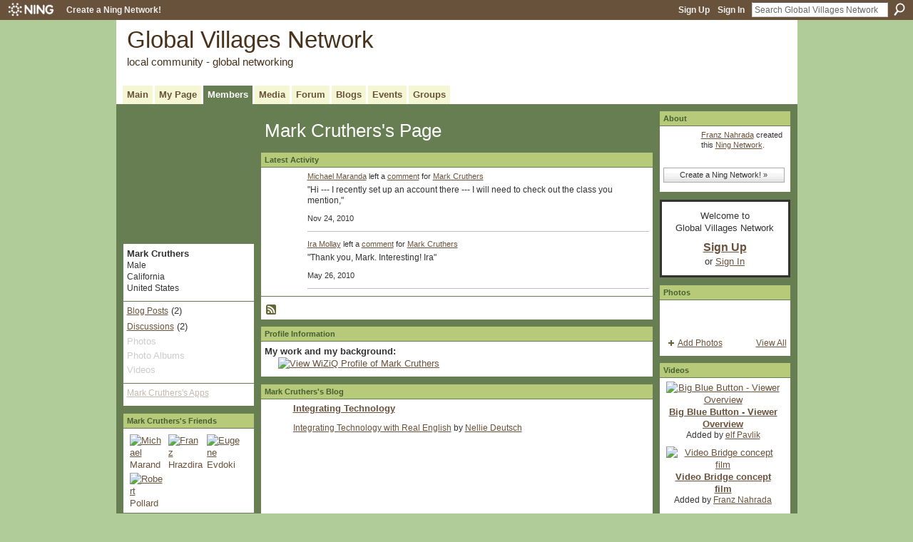

--- FILE ---
content_type: text/html; charset=UTF-8
request_url: http://globalvillages.ning.com/profile/MarkCruthers
body_size: 48036
content:
<!DOCTYPE html>
<html lang="en" xmlns:og="http://ogp.me/ns#">
    <head data-layout-view="default">
<script>
    window.dataLayer = window.dataLayer || [];
        </script>
<!-- Google Tag Manager -->
<script>(function(w,d,s,l,i){w[l]=w[l]||[];w[l].push({'gtm.start':
new Date().getTime(),event:'gtm.js'});var f=d.getElementsByTagName(s)[0],
j=d.createElement(s),dl=l!='dataLayer'?'&l='+l:'';j.async=true;j.src=
'https://www.googletagmanager.com/gtm.js?id='+i+dl;f.parentNode.insertBefore(j,f);
})(window,document,'script','dataLayer','GTM-T5W4WQ');</script>
<!-- End Google Tag Manager -->
        <script>(function(){var d={date:8,app:"s",host:"s",ip:4,ua:"s",user:"s",url:"s",html:4,css:4,render:4,js:4,nlr:4,nlr_eval:4,img:4,embed:4,obj:4,mcc:4,mcr:4,mct:4,nac:4,pac:4,l_t:"s"},h=document,e="getElementsByTagName",i=window,c=function(){return(new Date).getTime()},f=c(),g={},b={},a={},j=i.bzplcm={listen:{},start:function(k){b[k]=c();return j},stop:function(k){g[k]=c()-b[k];return j},ts:function(k){g[k]=c()-f;return j},abs_ts:function(k){g[k]=c();return j},add:function(l){for(var k in l){if("function"!=typeof l[k]){a[k]=l[k]}}},send:function(){if(!g.he){j.ts("he")}a.date=["xdate"];a.host=["xhost"];a.ip=["xip"];a.ua=["xua"];a.url=["xpath"];a.html=g.he-g.hb;a.css=g.ca-g.cb;a.render=g.jb-g.hb;a.js=g.ja-g.jb;a.nlr=g.nr-g.ns;a.nlr_eval=g.ni+g.ne;a.img=h[e]("img").length;a.embed=h[e]("embed").length;a.obj=h[e]("object").length;if(i.xg&&i.xg.xnTrackEvent){i.xg.xnTrackEvent(d,"BazelCSPerfLite",a)}}}})();</script><script>if(window.bzplcm)window.bzplcm.ts('hb')</script>    <meta http-equiv="Content-Type" content="text/html; charset=utf-8" />
    <title>Mark Cruthers&#039;s Page - Global Villages Network</title>
    <link rel="icon" href="http://globalvillages.ning.com/favicon.ico" type="image/x-icon" />
    <link rel="SHORTCUT ICON" href="http://globalvillages.ning.com/favicon.ico" type="image/x-icon" />
    <meta name="description" content="Mark Cruthers's Page on Global Villages Network" />
    <meta name="keywords" content="" />
<meta name="title" content="Mark Cruthers&#039;s Page" />
<meta property="og:type" content="website" />
<meta property="og:url" content="http://globalvillages.ning.com/profiles/profile/show?id=MarkCruthers" />
<meta property="og:title" content="Mark Cruthers&#039;s Page" />
<meta property="og:image" content="http://storage.ning.com/topology/rest/1.0/file/get/2192367216?profile=RESIZE_710x&amp;width=183&amp;height=183&amp;crop=1%3A1">
<meta name="twitter:card" content="summary" />
<meta name="twitter:title" content="Mark Cruthers&#039;s Page" />
<meta name="twitter:description" content="Mark Cruthers's Page on Global Villages Network" />
<meta name="twitter:image" content="http://storage.ning.com/topology/rest/1.0/file/get/2192367216?profile=RESIZE_710x&amp;width=183&amp;height=183&amp;crop=1%3A1" />
<link rel="image_src" href="http://storage.ning.com/topology/rest/1.0/file/get/2192367216?profile=RESIZE_710x&amp;width=183&amp;height=183&amp;crop=1%3A1" />
<script type="text/javascript">
    djConfig = { baseScriptUri: 'http://globalvillages.ning.com/xn/static-6.11.8.1/js/dojo-0.3.1-ning/', isDebug: false }
ning = {"CurrentApp":{"premium":true,"iconUrl":"https:\/\/storage.ning.com\/topology\/rest\/1.0\/file\/get\/2746189740?profile=UPSCALE_150x150","url":"httpglobalvillages.ning.com","domains":[],"online":true,"privateSource":false,"id":"globalvillages","appId":2029071,"description":"Research about the highest potentials of local communities in the age of digital technology and virtual cooperation.","name":"Global Villages Network","owner":"1xhq7csgy66w7","createdDate":"2008-03-13T08:38:12.000Z","runOwnAds":false},"CurrentProfile":null,"maxFileUploadSize":3};
        (function(){
            if (!window.ning) { return; }

            var age, gender, rand, obfuscated, combined;

            obfuscated = document.cookie.match(/xgdi=([^;]+)/);
            if (obfuscated) {
                var offset = 100000;
                obfuscated = parseInt(obfuscated[1]);
                rand = obfuscated / offset;
                combined = (obfuscated % offset) ^ rand;
                age = combined % 1000;
                gender = (combined / 1000) & 3;
                gender = (gender == 1 ? 'm' : gender == 2 ? 'f' : 0);
                ning.viewer = {"age":age,"gender":gender};
            }
        })();

        if (window.location.hash.indexOf('#!/') == 0) {
        window.location.replace(window.location.hash.substr(2));
    }
    window.xg = window.xg || {};
xg.captcha = {
    'shouldShow': false,
    'siteKey': '6Ldf3AoUAAAAALPgNx2gcXc8a_5XEcnNseR6WmsT'
};
xg.addOnRequire = function(f) { xg.addOnRequire.functions.push(f); };
xg.addOnRequire.functions = [];
xg.addOnFacebookLoad = function (f) { xg.addOnFacebookLoad.functions.push(f); };
xg.addOnFacebookLoad.functions = [];
xg._loader = {
    p: 0,
    loading: function(set) {  this.p++; },
    onLoad: function(set) {
                this.p--;
        if (this.p == 0 && typeof(xg._loader.onDone) == 'function') {
            xg._loader.onDone();
        }
    }
};
xg._loader.loading('xnloader');
if (window.bzplcm) {
    window.bzplcm._profileCount = 0;
    window.bzplcm._profileSend = function() { if (window.bzplcm._profileCount++ == 1) window.bzplcm.send(); };
}
xg._loader.onDone = function() {
            if(window.bzplcm)window.bzplcm.start('ni');
        xg.shared.util.parseWidgets();    var addOnRequireFunctions = xg.addOnRequire.functions;
    xg.addOnRequire = function(f) { f(); };
    try {
        if (addOnRequireFunctions) { dojo.lang.forEach(addOnRequireFunctions, function(onRequire) { onRequire.apply(); }); }
    } catch (e) {
        if(window.bzplcm)window.bzplcm.ts('nx').send();
        throw e;
    }
    if(window.bzplcm) { window.bzplcm.stop('ni'); window.bzplcm._profileSend(); }
};
window.xn = { track: { event: function() {}, pageView: function() {}, registerCompletedFlow: function() {}, registerError: function() {}, timer: function() { return { lapTime: function() {} }; } } };</script>
<link rel="alternate" type="application/atom+xml" title="Mark Cruthers&#039;s Friends - Global Villages Network" href="http://globalvillages.ning.com/profiles/friend/feed?user=rousseau1789&amp;xn_auth=no" /><link rel="alternate" type="application/atom+xml" title="Forum - Global Villages Network" href="http://globalvillages.ning.com/forum/topic/listForContributor?user=rousseau1789&amp;feed=yes&amp;xn_auth=no" /><link rel="alternate" type="application/rss+xml" title="Latest Activity - Global Villages Network" href="http://globalvillages.ning.com/activity/log/list?fmt=rss&amp;screenName=rousseau1789" /><link rel="alternate" type="application/atom+xml" title="Mark Cruthers&#039;s Blog - Global Villages Network" href="http://globalvillages.ning.com/profiles/blog/feed?user=rousseau1789&amp;xn_auth=no" />
<style type="text/css" media="screen,projection">
#xg_navigation ul div.xg_subtab ul li a {
    color:#7A7A7A;
    background:#0D100B;
}
#xg_navigation ul div.xg_subtab ul li a:hover {
    color:#ADADAD;
    background:#333F29;
}
</style>
<script>if(window.bzplcm)window.bzplcm.ts('cb')</script>
<style type="text/css" media="screen,projection">
@import url("http://static.ning.com/socialnetworkmain/widgets/index/css/common.min.css?xn_version=1229287718");
@import url("http://static.ning.com/socialnetworkmain/widgets/profiles/css/component.min.css?xn_version=467783652");

</style>

<style type="text/css" media="screen,projection">
@import url("/generated-69468fd199bbd6-27117411-css?xn_version=202512201152");

</style>

<style type="text/css" media="screen,projection">
@import url("/generated-694692ba966066-66305036-css?xn_version=202512201152");

</style>

<!--[if IE 6]>
    <link rel="stylesheet" type="text/css" href="http://static.ning.com/socialnetworkmain/widgets/index/css/common-ie6.min.css?xn_version=463104712" />
<![endif]-->
<!--[if IE 7]>
<link rel="stylesheet" type="text/css" href="http://static.ning.com/socialnetworkmain/widgets/index/css/common-ie7.css?xn_version=2712659298" />
<![endif]-->
<script>if(window.bzplcm)window.bzplcm.ts('ca')</script><link rel="EditURI" type="application/rsd+xml" title="RSD" href="http://globalvillages.ning.com/profiles/blog/rsd" />
<script type="text/javascript">(function(a,b){if(/(android|bb\d+|meego).+mobile|avantgo|bada\/|blackberry|blazer|compal|elaine|fennec|hiptop|iemobile|ip(hone|od)|iris|kindle|lge |maemo|midp|mmp|netfront|opera m(ob|in)i|palm( os)?|phone|p(ixi|re)\/|plucker|pocket|psp|series(4|6)0|symbian|treo|up\.(browser|link)|vodafone|wap|windows (ce|phone)|xda|xiino/i.test(a)||/1207|6310|6590|3gso|4thp|50[1-6]i|770s|802s|a wa|abac|ac(er|oo|s\-)|ai(ko|rn)|al(av|ca|co)|amoi|an(ex|ny|yw)|aptu|ar(ch|go)|as(te|us)|attw|au(di|\-m|r |s )|avan|be(ck|ll|nq)|bi(lb|rd)|bl(ac|az)|br(e|v)w|bumb|bw\-(n|u)|c55\/|capi|ccwa|cdm\-|cell|chtm|cldc|cmd\-|co(mp|nd)|craw|da(it|ll|ng)|dbte|dc\-s|devi|dica|dmob|do(c|p)o|ds(12|\-d)|el(49|ai)|em(l2|ul)|er(ic|k0)|esl8|ez([4-7]0|os|wa|ze)|fetc|fly(\-|_)|g1 u|g560|gene|gf\-5|g\-mo|go(\.w|od)|gr(ad|un)|haie|hcit|hd\-(m|p|t)|hei\-|hi(pt|ta)|hp( i|ip)|hs\-c|ht(c(\-| |_|a|g|p|s|t)|tp)|hu(aw|tc)|i\-(20|go|ma)|i230|iac( |\-|\/)|ibro|idea|ig01|ikom|im1k|inno|ipaq|iris|ja(t|v)a|jbro|jemu|jigs|kddi|keji|kgt( |\/)|klon|kpt |kwc\-|kyo(c|k)|le(no|xi)|lg( g|\/(k|l|u)|50|54|\-[a-w])|libw|lynx|m1\-w|m3ga|m50\/|ma(te|ui|xo)|mc(01|21|ca)|m\-cr|me(rc|ri)|mi(o8|oa|ts)|mmef|mo(01|02|bi|de|do|t(\-| |o|v)|zz)|mt(50|p1|v )|mwbp|mywa|n10[0-2]|n20[2-3]|n30(0|2)|n50(0|2|5)|n7(0(0|1)|10)|ne((c|m)\-|on|tf|wf|wg|wt)|nok(6|i)|nzph|o2im|op(ti|wv)|oran|owg1|p800|pan(a|d|t)|pdxg|pg(13|\-([1-8]|c))|phil|pire|pl(ay|uc)|pn\-2|po(ck|rt|se)|prox|psio|pt\-g|qa\-a|qc(07|12|21|32|60|\-[2-7]|i\-)|qtek|r380|r600|raks|rim9|ro(ve|zo)|s55\/|sa(ge|ma|mm|ms|ny|va)|sc(01|h\-|oo|p\-)|sdk\/|se(c(\-|0|1)|47|mc|nd|ri)|sgh\-|shar|sie(\-|m)|sk\-0|sl(45|id)|sm(al|ar|b3|it|t5)|so(ft|ny)|sp(01|h\-|v\-|v )|sy(01|mb)|t2(18|50)|t6(00|10|18)|ta(gt|lk)|tcl\-|tdg\-|tel(i|m)|tim\-|t\-mo|to(pl|sh)|ts(70|m\-|m3|m5)|tx\-9|up(\.b|g1|si)|utst|v400|v750|veri|vi(rg|te)|vk(40|5[0-3]|\-v)|vm40|voda|vulc|vx(52|53|60|61|70|80|81|83|85|98)|w3c(\-| )|webc|whit|wi(g |nc|nw)|wmlb|wonu|x700|yas\-|your|zeto|zte\-/i.test(a.substr(0,4)))window.location.replace(b)})(navigator.userAgent||navigator.vendor||window.opera,'http://globalvillages.ning.com/m/profile?screenName=rousseau1789');</script>
    </head>
    <body>
<!-- Google Tag Manager (noscript) -->
<noscript><iframe src="https://www.googletagmanager.com/ns.html?id=GTM-T5W4WQ"
height="0" width="0" style="display:none;visibility:hidden"></iframe></noscript>
<!-- End Google Tag Manager (noscript) -->
                <div id="xn_bar">
            <div id="xn_bar_menu">
                <div id="xn_bar_menu_branding" >
                                            <p id="xn_brand" style="display: block !important;"><a href="https://www.ning.com"><span>Ning</span></a></p>
                                            <p id="xn_gyo_link">
                                                    <a href="https://www.ning.com/pricing/">Create a Ning Network!</a>
                                                </p>
                                     </div>

                <div id="xn_bar_menu_more">
                    <form id="xn_bar_menu_search" method="GET" action="http://globalvillages.ning.com/main/search/search">
                        <fieldset>
                            <input type="text" name="q" id="xn_bar_menu_search_query" value="Search Global Villages Network" _hint="Search Global Villages Network" accesskey="4" class="text xj_search_hint" />
                            <a id="xn_bar_menu_search_submit" href="#" onclick="document.getElementById('xn_bar_menu_search').submit();return false">Search</a>
                        </fieldset>
                    </form>
                </div>

                            <ul id="xn_bar_menu_tabs">
                                            <li><a href="http://globalvillages.ning.com/main/authorization/signUp?target=http%3A%2F%2Fglobalvillages.ning.com%2Fprofiles%2Fprofile%2Fshow%3Fid%3DMarkCruthers%26">Sign Up</a></li>
                                                <li><a href="http://globalvillages.ning.com/main/authorization/signIn?target=http%3A%2F%2Fglobalvillages.ning.com%2Fprofiles%2Fprofile%2Fshow%3Fid%3DMarkCruthers%26">Sign In</a></li>
                                    </ul>
                        </div>
        </div>
        <a style="display:none" class="button" href="#" dojoType="frameBusting" _isAdminOrNC="" _appUrl="http://globalvillages.ning.com/profiles/profile/show?id=MarkCruthers"></a>
<div id="xj_msg" style="display:none;"></div>



        
        <div id="xg" class="xg_theme xg_widget_profiles xg_widget_profiles_profile xg_widget_profiles_profile_show" data-layout-pack="classic">
            <div id="xg_head">
                <div id="xg_masthead">
                    <p id="xg_sitename"><a id="application_name_header_link" href="/">Global Villages Network</a></p>
                    <p id="xg_sitedesc" class="xj_site_desc">local community - global networking</p>
                </div>
                <div id="xg_navigation">
                    <ul>
    <li id="xg_tab_main" class="xg_subtab"><a href="/"><span>Main</span></a></li><li id="xg_tab_profile" class="xg_subtab"><a href="/profiles"><span>My Page</span></a></li><li id="xg_tab_members" class="xg_subtab this"><a href="/profiles/members/"><span>Members</span></a></li><li dojoType="SubTabHover" id="xg_tab_xn3" class="xg_subtab"><a href="http://"><span>Media</span></a><div class="xg_subtab" style="display:none;position:absolute;"><ul class="xg_subtab" style="display:block;" ><li style="list-style:none !important;display:block;text-align:left;"><a href="/photo" style="float:none;"><span>Photos</span></a></li><li style="list-style:none !important;display:block;text-align:left;"><a href="/video" style="float:none;"><span>Videos</span></a></li></ul></div></li><li id="xg_tab_forum" class="xg_subtab"><a href="/forum"><span>Forum</span></a></li><li id="xg_tab_blogs" class="xg_subtab"><a href="/profiles/blog/list"><span>Blogs</span></a></li><li id="xg_tab_events" class="xg_subtab"><a href="/events"><span>Events</span></a></li><li id="xg_tab_groups" class="xg_subtab"><a href="/groups"><span>Groups</span></a></li></ul>

                </div>
            </div>
            
            <div id="xg_body">
                
                <div class="xg_column xg_span-16 xj_classic_canvas">
                    <div  class='xg_colgroup first-child last-child'>
<div _maxEmbedWidth="730" _columnCount="3"  class='xg_3col first-child'>
<div  class='xg_colgroup last-child'>
<div _maxEmbedWidth="171" _columnCount="1"  id="xg_layout_column_1" class='xg_1col first-child'>
<div class="xg_module xg_module_with_dialog module_user_summary">
    <div class="module_user_thumbnail">
        <div>
            <span class="table_img dy-avatar dy-avatar-full-width "><img id="xj_photo_img_tag" _origImgUrl="http://storage.ning.com/topology/rest/1.0/file/get/2192367216?profile=original" class="photo " src="http://storage.ning.com/topology/rest/1.0/file/get/2192367216?profile=RESIZE_710x&amp;width=184&amp;height=184&amp;crop=1%3A1" alt="" /></span>        </div>
    </div><!-- module_user_thumbnail -->
    <div class="xg_module_body profile vcard">
        <dl class="last-child">
            <dt class="fn">
                <span class="fn">Mark Cruthers</span>
                <span><ul class="member_detail"><li>Male</li><li>California</li><li>United States</li></ul></span>            </dt>
            	            <dd class="profile-social-buttons"></dd>        </dl>
    </div>
    <div class="xg_module_body">
        <ul class="nobullets last-child">
            <li><a href="http://globalvillages.ning.com/profiles/blog/list?user=rousseau1789">Blog Posts</a> (2)</li><li><a href="http://globalvillages.ning.com/forum/topic/listForContributor?user=rousseau1789">Discussions</a> (2)</li><li class="disabled">Photos</li><li class="disabled">Photo Albums</li><li class="disabled">Videos</li>        </ul>
    </div>

            <div class="xg_module_body">
            <ul class="nobullets last-child">
                <li  class="disabled"><a href="http://globalvillages.ning.com/profiles/profile/apps?screenName=rousseau1789">Mark Cruthers's Apps</a></li>            </ul>
        </div>
    </div>
<div class="no_cross_container xg_module module_members">
    <div class="xg_module_head">
        <h2>Mark Cruthers's Friends</h2>
    </div>

    <div class="xg_module_body body_small">
    <ul class="clist">            <li><a href="/profile/MichaelMaranda" title="Michael Maranda"><img class="newrow photo" src="http://storage.ning.com/topology/rest/1.0/file/get/2192350808?profile=RESIZE_48X48&width=48&height=48&crop=1%3A1" alt="Michael Maranda" height="48" width="48" style="width:48px; height:48px"></a></li>
                <li><a href="/profile/FranzHrazdira" title="Franz Hrazdira"><img class="photo" src="http://storage.ning.com/topology/rest/1.0/file/get/2192350336?profile=RESIZE_48X48&width=48&height=48&crop=1%3A1" alt="Franz Hrazdira" height="48" width="48" style="width:48px; height:48px"></a></li>
                <li><a href="/profile/EugeneEvdokimenko" title="Eugene Evdokimenko"><img class="photo" src="http://storage.ning.com/topology/rest/1.0/file/get/2192350732?profile=RESIZE_48X48&width=48&height=48&crop=1%3A1" alt="Eugene Evdokimenko" height="48" width="48" style="width:48px; height:48px"></a></li>
                <li><a href="/profile/RobertPollard" title="Robert Pollard"><img class="newrow photo" src="http://storage.ning.com/topology/rest/1.0/file/get/2192352412?profile=RESIZE_48X48&width=48&height=48&crop=1%3A1" alt="Robert Pollard" height="48" width="48" style="width:48px; height:48px"></a></li>
    </ul>
    </div>
            <div class="xg_module_foot">
            <ul>
                <li class="right"><a href="/friends/MarkCruthers">View All</a></li>            </ul>
        </div>
    </div>
    <div class="xg_module module_forum indented_content" data-module_name="forum">
            <div class="xg_module_head">
            <h2>Mark Cruthers&#039;s Discussions</h2>
        </div>
        <div class="xg_module_body">
                <div class="vcard">
                <div class="topic ">
            <h3>
                <a href="http://globalvillages.ning.com/forum/topics/join-me-for-wiziq-s-first-wednesday-webinar" _snid="2029071:Topic:16007">Join me for WizIQ&rsquo;s first Wednesday Webinar!</a>
                            </h3>
                        <p class="dy-small xg_lightfont  ">
                    Started Mar 21, 2012            </p>
                    </div>
    </div>
    <div class="vcard">
                <div class="topic ">
            <h3>
                <a href="http://globalvillages.ning.com/forum/topics/new-virtual-classroom-launch" _snid="2029071:Topic:3845">New Virtual Classroom launch on WiZiQ - Important notes</a>
                            </h3>
                        <p class="dy-small xg_lightfont  ">
                    Started Jul 24, 2010            </p>
                    </div>
    </div>
        </div>
            <div class="xg_module_foot">
            <ul>
                                <li class="right"><a href="http://globalvillages.ning.com/forum/topic/listForContributor?user=rousseau1789">View All</a></li>
            </ul>
        </div>    </div>
<div class="xg_module module_gift" data-module_name="gift" id="xj_module_gift">
    <div class="xg_module_head">
        <h2>Gifts Received</h2>
    </div>

    <div class="xg_module_body">
                    <div class="ib">
                <img src="http://storage.ning.com/topology/rest/1.0/file/get/2257656785?profile=original" alt="Gift" height="64" width="64"/>
            </div>
            <div class="tb">
                <p class="msg">Mark Cruthers has not received any gifts yet</p>
                <p><strong><a href="http://globalvillages.ning.com/gifts/item/list?to=rousseau1789&amp;xg_source=pemb">Give a Gift</a></strong></p>
            </div>
            </div>
    </div>
&nbsp;</div>
<div _maxEmbedWidth="540" _columnCount="2"  id="xg_layout_column_2" class='xg_2col last-child'>
    <div class="xg_headline">
<div class="tb"><h1>Mark Cruthers&#039;s Page</h1>
    </div>
</div>
<div id="xg_profile_activity"
    class="xg_module xg_module_activity indented_content profile column_2"
    dojotype="ActivityModule"
    data-module_name="activity"
    _isProfile="1"
    _isAdmin=""
    _activityOptionsAvailable="1"
    _columnCount="2"
    _maxEmbedWidth="540"
    _embedLocatorId="15/profiles/rousseau1789"
    _refreshUrl="http://globalvillages.ning.com/activity/embed/refresh?id=15%2Fprofiles%2Frousseau1789&amp;xn_out=json"
    _activitynum="8"
    data-owner-name="rousseau1789"
    data-excerpt-length="500"
    data-get-items-url="http://globalvillages.ning.com/activity/index/getActivityItems?xn_out=json"

 >

    <div class="xg_module_head">
        <h2>Latest Activity</h2>
    </div>
    <div class="xg_module_body ">
            <div class="xg_new_activity_items_container dy-displaynone">
            <button class="xj-new-feed-items xg_show_activity_items">
                <span class="xg_more_activity_arrow"></span>
                <span class="xj-new-item-text"></span>
            </button>
        </div>
        <div class="module module-feed">
            <div id="feed-0a55aeef05dfd721739bc83901bd25a7" class="feed-story  xg_separator xj_activity_item" ><a href="/profile/MichaelMaranda?xg_source=activity"><span class="table_img dy-avatar dy-avatar-48 feed-avatar"><img  class="photo " src="http://storage.ning.com/topology/rest/1.0/file/get/2192350808?profile=RESIZE_48X48&amp;width=48&amp;height=48&amp;crop=1%3A1" alt="" /></span></a><span class="feed-story-header dy-clearfix"><a href="http://globalvillages.ning.com/profile/MichaelMaranda?xg_source=activity">Michael Maranda</a> left a <a href="http://globalvillages.ning.com/xn/detail/2029071:Comment:3955?xg_source=activity">comment</a> for <a href="http://globalvillages.ning.com/profile/MarkCruthers?xg_source=activity">Mark Cruthers</a></span><div class="feed-story-body dy-clearfix"><div class="rich"><div class="rich-detail"><div class="content-comment">"Hi --- I recently set up an account there --- I will need to check out the class you mention,"</div></div></div></div><div class="feed-event-info "><span class="event-info-timestamp xg_lightfont" data-time="Wed, 24 Nov 2010 16:37:38 +0000">Nov 24, 2010</span></div></div><div id="feed-32ac88c983e913cf641edb11daf1faf4" class="feed-story  xg_separator xj_activity_item" ><a href="/profile/IraMollay?xg_source=activity"><span class="table_img dy-avatar dy-avatar-48 feed-avatar"><img  class="photo " src="http://storage.ning.com/topology/rest/1.0/file/get/2192351202?profile=RESIZE_48X48&amp;width=48&amp;height=48&amp;crop=1%3A1" alt="" /></span></a><span class="feed-story-header dy-clearfix"><a href="http://globalvillages.ning.com/profile/IraMollay?xg_source=activity">Ira Mollay</a> left a <a href="http://globalvillages.ning.com/xn/detail/2029071:Comment:3741?xg_source=activity">comment</a> for <a href="http://globalvillages.ning.com/profile/MarkCruthers?xg_source=activity">Mark Cruthers</a></span><div class="feed-story-body dy-clearfix"><div class="rich"><div class="rich-detail"><div class="content-comment">"Thank you, Mark. Interesting!
Ira"</div></div></div></div><div class="feed-event-info "><span class="event-info-timestamp xg_lightfont" data-time="Wed, 26 May 2010 19:32:45 +0000">May 26, 2010</span></div></div>        </div>
    </div>

    <div class="xg_module_foot">
                <ul class="feed_foot_icons">
                    <li class="left"><a class="xg_icon xg_icon-rss" href="http://globalvillages.ning.com/activity/log/list?fmt=rss&amp;screenName=rousseau1789">RSS</a></li>
         </ul>
        </div></div>
<div class="xg_module module_about_user">
    <div class="xg_module_head">
		<h2>Profile Information</h2>
                    </div>
            <div class="xg_module_body">
                    <dl >
                <dt>My work and my background:</dt>
                <dd><a rel=nofollow href="http://www.wiziq.com/tutor-profile/1607-mark-cruthers-ap-u-s-history-teacher"><img src="http://www.wiziq.com/images/promote-btn03.gif" width="205" height="38" border="0" alt="View WiZiQ Profile of Mark Cruthers"/></a></dd>
            </dl>
                            </div>
    </div>
<div class="xg_module module_blog indented_content" data-module_name="blog">
    <div class="xg_module_head">
        <h2>Mark Cruthers&#039;s Blog</h2>
    </div>
    <div class="xg_module_body body_detail">
            <div class="blogpost vcard" data-contentId="2029071:BlogPost:1201">
                <div class="ib">
                    <span class="xg_avatar"><a class="fn url" href="http://globalvillages.ning.com/profile/MarkCruthers"  title="Mark Cruthers"><span class="table_img dy-avatar dy-avatar-32 "><img  class="photo photo" src="http://storage.ning.com/topology/rest/1.0/file/get/2192367216?profile=RESIZE_48X48&amp;width=32&amp;height=32&amp;crop=1%3A1" alt="" /></span></a></span>                </div>
                <div class="tb">
                    <h3><a href="http://globalvillages.ning.com/profiles/blogs/integrating-technology" _snid="2029071:BlogPost:1201">Integrating Technology</a></h3>
                                            <div class="postbody">
                            <div class="xg_user_generated">
                                <div style="width:481px;"><p style="margin:0px;padding:0px;"><a rel=nofollow href="http://www.wiziq.com/online-class/115732-Integrating-Technology-with-Real-English" target="_blank">Integrating Technology with Real English</a> by <a rel=nofollow href="http://www.wiziq.com/tutor-profile/4613-nellie-deutsch-efl-teacher" target="_blank">Nellie Deutsch</a></p>
<p style="margin:0px;padding:0px;"><object classid="clsid:d27cdb6e-ae6d-11cf-96b8-444553540000" height="407" id="player" width="481" _origwidth="481"><param name="movie" value="http://authorlive.wiziq.com/aliveext/EmbedauthorLIVE/authorlive.swf"></param><param name="allowfullscreen" value="false"></param><param name="allowScriptAccess" value="never"></param><param name="allowNetworking" value="always"></param><param name="FlashVars" value="sessionkey=BAB484A2BD5148958625A88B80891340"></param><embed allowscriptaccess="never" flashvars="sessionkey=BAB484A2BD5148958625A88B80891340" height="407" src="http://authorlive.wiziq.com/aliveext/EmbedauthorLIVE/authorlive.swf" type="application/x-shockwave-flash" width="481" wmode="opaque" _origwidth="481"></embed>  <param name="wmode" value="opaque"></param></object>
</p>
<p style="margin:0px;padding:0px;">Get your own…</p>
</div>                                 <a href="http://globalvillages.ning.com/profiles/blogs/integrating-technology" class="xj_expandable">Continue</a>                            </div>
                        </div>
                                        <p class="dy-small xg_lightfont">
                                                    Posted on April 5, 2009 at 4:41am                                                        — <a href="http://globalvillages.ning.com/profiles/blogs/integrating-technology#comments" class="xg_lightfont">2 Comments</a>
                            
                    </p>
                                    </div>
            </div>
                <div class="blogpost vcard" data-contentId="2029071:BlogPost:244">
                <div class="ib">
                    <span class="xg_avatar"><a class="fn url" href="http://globalvillages.ning.com/profile/MarkCruthers"  title="Mark Cruthers"><span class="table_img dy-avatar dy-avatar-32 "><img  class="photo photo" src="http://storage.ning.com/topology/rest/1.0/file/get/2192367216?profile=RESIZE_48X48&amp;width=32&amp;height=32&amp;crop=1%3A1" alt="" /></span></a></span>                </div>
                <div class="tb">
                    <h3><a href="http://globalvillages.ning.com/profiles/blogs/2029071:BlogPost:244" _snid="2029071:BlogPost:244">WiZiQ free Virtual Classroom</a></h3>
                                            <div class="postbody">
                            <div class="xg_user_generated">
                                <p style="text-align: left;"><img alt="" height="93" src="http://storage.ning.com/topology/rest/1.0/file/get/1268587598?profile=RESIZE_320x320" width="300"></img></p>
<br></br>
What are people's experience with virtual classrooms ? WiZiQ offers a virtual Classroom that doesn't cost $100,000 for a site license. That's what attracted me to the WiZiQ VC platform.<br></br>
<br></br>
Mark<br></br>
<br></br>
<br></br>
<a rel=nofollow href="http://www.WiZiQ.com">www.WiZiQ.com</a> is an online teaching platform, which provides a free virtual classroom environment for teachers to interact online and teach students in real time. Teachers can also build a…                                 <a href="http://globalvillages.ning.com/profiles/blogs/2029071:BlogPost:244" class="xj_expandable">Continue</a>                            </div>
                        </div>
                                        <p class="dy-small xg_lightfont">
                                                    Posted on June 19, 2008 at 10:32pm                        
                    </p>
                                    </div>
            </div>
    </div>
    <div class="xg_module_foot">
        <ul>
            <li class="left"><a href="http://globalvillages.ning.com/profiles/blog/new" class="xg_sprite xg_sprite-add">Add a Blog Post</a></li>
            <li class="right"><a href="http://globalvillages.ning.com/profiles/blog/list?user=rousseau1789">View All</a></li>        </ul>
    </div>
</div>
<div class="no_cross_container xg_module xg_module_comment_wall">
    <div id="com" class="xg_module_head">
    <h2 id="chatter_box_heading" numComments="7">Comment Wall (7 comments)</h2>
</div>        <div class="xg_module_body xj_ajax">
            <div id="xg_profiles_chatterwall_list" _scrollTo="">
<dl id="chatter-2029071:Comment:351" class="comment vcard xg_lightborder">    <dt>At 12:43am on November 28, 2008, <a class="fn url" href="/profile/FranzNahrada"><span class="table_img dy-avatar dy-avatar-48 "><img  class="photo " src="http://storage.ning.com/topology/rest/1.0/file/get/2192350163?profile=RESIZE_48X48&amp;width=48&amp;height=48&amp;crop=1%3A1" alt="" /></span>Franz Nahrada</a> said…    </dt>
    <dd><div class="xg_user_generated">Hi Mark, are you specifically interested in some aspects of our network?</div></dd>    <span class="chatter-timestamp" id="chatter-timestamp-1227825804"></span>
         </dl><dl id="chatter-2029071:Comment:3741" class="comment vcard xg_lightborder">    <dt>At 9:32pm on May 26, 2010, <a class="fn url" href="/profile/IraMollay"><span class="table_img dy-avatar dy-avatar-48 "><img  class="photo " src="http://storage.ning.com/topology/rest/1.0/file/get/2192351202?profile=RESIZE_48X48&amp;width=48&amp;height=48&amp;crop=1%3A1" alt="" /></span>Ira Mollay</a> said…    </dt>
    <dd><div class="xg_user_generated">Thank you, Mark. Interesting!<br />
Ira</div></dd>    <span class="chatter-timestamp" id="chatter-timestamp-1274902365"></span>
         </dl><dl id="chatter-2029071:Comment:3742" class="comment vcard xg_lightborder">    <dt>At 8:06am on May 27, 2010, <a class="fn url" href="/profile/FranzNahrada"><span class="table_img dy-avatar dy-avatar-48 "><img  class="photo " src="http://storage.ning.com/topology/rest/1.0/file/get/2192350163?profile=RESIZE_48X48&amp;width=48&amp;height=48&amp;crop=1%3A1" alt="" /></span>Franz Nahrada</a> said…    </dt>
    <dd><div class="xg_user_generated">Maybe this would fit also and even better in our complementing network Video Bridge Builders, where we are talking about blended learning in villages by using audiovisual synchronous communication.<br />
<br />
<a href="http://videobridge.ning.com">http://videobridge.ning.com</a><br />
<br />
see letter that I am writig and will arrive soon about the future of this netwoirks.</div></dd>    <span class="chatter-timestamp" id="chatter-timestamp-1274940410"></span>
         </dl><dl id="chatter-2029071:Comment:3743" class="comment vcard xg_lightborder">    <dt>At 10:35am on May 27, 2010, <a class="fn url" href="/profile/RichardOFarrell"><span class="table_img dy-avatar dy-avatar-48 "><img  class="photo " src="http://storage.ning.com/topology/rest/1.0/file/get/2192351177?profile=RESIZE_48X48&amp;width=48&amp;height=48&amp;crop=1%3A1" alt="" /></span>Richard O&#039;Farrell</a> said…    </dt>
    <dd><div class="xg_user_generated">Many thanks for invitation to look at WiZiQ. I am very impressed at first sight, have joined and intend to use it asap - it seems to be exactly that for which I have long been looking. Richard</div></dd>    <span class="chatter-timestamp" id="chatter-timestamp-1274949330"></span>
         </dl><dl id="chatter-2029071:Comment:3744" class="comment vcard xg_lightborder">    <dt>At 10:49am on May 27, 2010, <a class="fn url" href="/profile/ZoranMitrovic"><span class="table_img dy-avatar dy-avatar-48 "><img  class="photo " src="http://storage.ning.com/topology/rest/1.0/file/get/2236865214?profile=original&amp;width=48&amp;height=48&amp;crop=1%3A1&amp;xj_user_default=1" alt="" /></span>Zoran Mitrovic</a> said…    </dt>
    <dd><div class="xg_user_generated">HI Mark<br />
<br />
Thanks very much - will do with pleasure.<br />
<br />
Best regards,<br />
<br />
Zoran</div></dd>    <span class="chatter-timestamp" id="chatter-timestamp-1274950145"></span>
         </dl><dl id="chatter-2029071:Comment:3749" class="comment vcard xg_lightborder">    <dt>At 4:33pm on May 30, 2010, <a class="fn url" href="/profile/FabioBarone"><span class="table_img dy-avatar dy-avatar-48 "><img  class="photo " src="http://storage.ning.com/topology/rest/1.0/file/get/2192349994?profile=RESIZE_48X48&amp;width=48&amp;height=48&amp;crop=1%3A1" alt="" /></span>Fabio Barone</a> said…    </dt>
    <dd><div class="xg_user_generated">Hi Mark, thanks for the link. Looks interesting indeed! Don't have a project where it could be uses already, but keeping it in mind! Best</div></dd>    <span class="chatter-timestamp" id="chatter-timestamp-1275229993"></span>
         </dl><dl id="chatter-2029071:Comment:3955" class="comment vcard xg_lightborder">    <dt>At 6:37pm on November 24, 2010, <a class="fn url" href="/profile/MichaelMaranda"><span class="table_img dy-avatar dy-avatar-48 "><img  class="photo " src="http://storage.ning.com/topology/rest/1.0/file/get/2192350808?profile=RESIZE_48X48&amp;width=48&amp;height=48&amp;crop=1%3A1" alt="" /></span>Michael Maranda</a> said…    </dt>
    <dd><div class="xg_user_generated">Hi --- I recently set up an account there --- I will need to check out the class you mention,</div></dd>    <span class="chatter-timestamp" id="chatter-timestamp-1290616658"></span>
         </dl>  <ul class="list chatter nobullets">
    <li class="sparse" id="xg_profiles_chatterwall_empty" style="display:none;">No comments yet!</li>
  </ul>
</div>

        </div>            <div class="xg_module_body">
            <a name="add_comment"></a>
  <h3>You need to be a member of Global Villages Network to add comments!</h3>
             <p><a href="http://globalvillages.ning.com/main/authorization/signUp?target=http%3A%2F%2Fglobalvillages.ning.com%2Fprofiles%2Fprofile%2Fshow%3Fid%3DMarkCruthers%26">Join Global Villages Network</a></p>
          </div>
    </div>
&nbsp;</div>
</div>
&nbsp;</div>
<div _maxEmbedWidth="173" _columnCount="1"  class='xg_1col last-child'>
&nbsp;</div>
</div>

                </div>
                <div class="xg_column xg_span-4 xg_last xj_classic_sidebar">
                    <div class="xg_module module_about">
    <div class="xg_module_head">
        <h2>About</h2>
    </div>
    <div class="xg_module_body xg_module_ning">
        <div class="vcard">
            <span class="xg_avatar"><a class="fn url" href="http://globalvillages.ning.com/profile/FranzNahrada"  title="Franz Nahrada"><span class="table_img dy-avatar dy-avatar-48 "><img  class="photo photo" src="http://storage.ning.com/topology/rest/1.0/file/get/2192350163?profile=RESIZE_48X48&amp;width=48&amp;height=48&amp;crop=1%3A1" alt="" /></span></a></span>            <span class="fn"><a href="/profile/FranzNahrada">Franz Nahrada</a></span>
            created this <a href='http://www.ning.com'>Ning Network</a>.        </div>
        		<div class="clear easyclear"><a href="https://www.ning.com/pricing/" class="button">Create a Ning Network! »</a></div>
            </div>
    </div>
    <div class="xg_module" id="xg_module_account">
        <div class="xg_module_body xg_signup xg_lightborder">
            <p>Welcome to<br />Global Villages Network</p>
                        <p class="last-child"><big><strong><a href="http://globalvillages.ning.com/main/authorization/signUp?target=http%3A%2F%2Fglobalvillages.ning.com%2Fprofiles%2Fprofile%2Fshow%3Fid%3DMarkCruthers%26">Sign Up</a></strong></big><br/>or <a href="http://globalvillages.ning.com/main/authorization/signIn?target=http%3A%2F%2Fglobalvillages.ning.com%2Fprofiles%2Fprofile%2Fshow%3Fid%3DMarkCruthers%26" style="white-space:nowrap">Sign In</a></p>
                    </div>
    </div>
<div class="xg_module module_photo" data-module_name="photo">
    <div class="xg_module_head">
        <h2>Photos</h2>
    </div>
    <div class="xg_module_body body_slideshow xj_slideshow_body">
                <div class="xg_slick_slider" data-load-url="http://globalvillages.ning.com/photo/photo/slideshowFeed?xn_auth=no&mtime=1290620959&x=oRVwiSgyZukAVSeNbkkyjdpG0QE4MeA5"></div>            </div>
                <div class="xg_module_foot">
        <ul>
                            <li class="left"><a href="http://globalvillages.ning.com/photo/photo/chooseUploader" class="xg_sprite xg_sprite-add">Add Photos</a></li>
                                        <li class="right"><a href="http://globalvillages.ning.com/photo/photo/list">View All</a></li>
                    </ul>
    </div></div>
<div class="xg_module module_video" data-module_name="video">
    <div class="xg_module_head">
        <h2>Videos</h2>
    </div>
    <div class="xg_module_body body_large">
  <ul class="clist">
      <li>
        <div class="ib">
                <a href="http://globalvillages.ning.com/video/big-blue-button-viewer-overview-1">
        <img  src="http://storage.ning.com/topology/rest/1.0/file/get/2179266461?profile=original&amp;width=136" alt="Big Blue Button - Viewer Overview" width="136" />
    </a>
        </div>
        <div class="tb">
            <h3><a href="http://globalvillages.ning.com/video/big-blue-button-viewer-overview-1">
                Big Blue Button - Viewer Overview            </a></h3>
                        <p class="xg_lightfont">
                Added by <a class="xg_lightfont" href="http://globalvillages.ning.com/profile/elfPavlik">elf Pavlik</a>                            </p>
                    </div>
    </li>
    </ul><ul class="clist">    <li>
        <div class="ib">
                <a href="http://globalvillages.ning.com/video/video-bridge-concept-film">
        <img  src="http://storage.ning.com/topology/rest/1.0/file/get/2179264936?profile=original&amp;width=136" alt="Video Bridge concept film" width="136" />
    </a>
        </div>
        <div class="tb">
            <h3><a href="http://globalvillages.ning.com/video/video-bridge-concept-film">
                Video Bridge concept film            </a></h3>
                        <p class="xg_lightfont">
                Added by <a class="xg_lightfont" href="http://globalvillages.ning.com/profile/FranzNahrada">Franz Nahrada</a>                            </p>
                    </div>
    </li>
    </ul><ul class="clist">  </ul>
</div>
        <div class="xg_module_foot">
            <ul>
                <li class="left"><a class="xg_sprite xg_sprite-add" href="http://globalvillages.ning.com/video/video/chooseUploader">Add Videos</a></li>
                <li class="right"><a href="http://globalvillages.ning.com/video/video">View All</a></li>
                            </ul>
        </div>
    </div>

                </div>
            </div>
            <div id="xg_foot">
                <p class="left">
    © 2026             &nbsp; Created by <a href="/profile/FranzNahrada">Franz Nahrada</a>.            &nbsp;
    Powered by<a class="poweredBy-logo" href="https://www.ning.com/" title="" alt="" rel="dofollow">
    <img class="poweredbylogo" width="87" height="15" src="http://static.ning.com/socialnetworkmain/widgets/index/gfx/Ning_MM_footer_wht@2x.png?xn_version=2105418020"
         title="Ning Website Builder" alt="Website builder | Create website | Ning.com">
</a>    </p>
    <p class="right xg_lightfont">
                        <a href="http://globalvillages.ning.com/main/authorization/signUp?target=http%3A%2F%2Fglobalvillages.ning.com%2Fmain%2Findex%2Freport" dojoType="PromptToJoinLink" _joinPromptText="Please sign up or sign in to complete this step." _hasSignUp="true" _signInUrl="http://globalvillages.ning.com/main/authorization/signIn?target=http%3A%2F%2Fglobalvillages.ning.com%2Fmain%2Findex%2Freport">Report an Issue</a> &nbsp;|&nbsp;
                        <a href="http://globalvillages.ning.com/main/authorization/termsOfService?previousUrl=http%3A%2F%2Fglobalvillages.ning.com%2Fprofiles%2Fprofile%2Fshow%3Fid%3DMarkCruthers%26">Terms of Service</a>
            </p>

            </div>
        </div>
        
        <div id="xj_baz17246" class="xg_theme"></div>
<div id="xg_overlay" style="display:none;">
<!--[if lte IE 6.5]><iframe></iframe><![endif]-->
</div>
<!--googleoff: all--><noscript>
	<style type="text/css" media="screen">
        #xg { position:relative;top:120px; }
        #xn_bar { top:120px; }
	</style>
	<div class="errordesc noscript">
		<div>
            <h3><strong>Hello, you need to enable JavaScript to use Global Villages Network.</strong></h3>
            <p>Please check your browser settings or contact your system administrator.</p>
			<img src="/xn_resources/widgets/index/gfx/jstrk_off.gif" alt="" height="1" width="1" />
		</div>
	</div>
</noscript><!--googleon: all-->
<script>if(window.bzplcm)window.bzplcm.ts('jb')</script><script type="text/javascript" src="http://static.ning.com/socialnetworkmain/widgets/lib/core.min.js?xn_version=1651386455"></script>        <script>
            var sources = ["http:\/\/static.ning.com\/socialnetworkmain\/widgets\/lib\/js\/jquery\/jquery.autoResize.js?xn_version=202512201152","https:\/\/www.google.com\/recaptcha\/api.js","http:\/\/static.ning.com\/socialnetworkmain\/widgets\/lib\/js\/slick\/slick.min.js?xn_version=1434432709","http:\/\/static.ning.com\/socialnetworkmain\/widgets\/lib\/js\/jquery\/jquery.ui.widget.js?xn_version=202512201152","http:\/\/static.ning.com\/socialnetworkmain\/widgets\/lib\/js\/jquery\/jquery.iframe-transport.js?xn_version=202512201152","http:\/\/static.ning.com\/socialnetworkmain\/widgets\/lib\/js\/jquery\/jquery.fileupload.js?xn_version=202512201152","https:\/\/storage.ning.com\/topology\/rest\/1.0\/file\/get\/12882305695?profile=original&r=1724776473","https:\/\/storage.ning.com\/topology\/rest\/1.0\/file\/get\/11108834889?profile=original&r=1684135035","https:\/\/storage.ning.com\/topology\/rest\/1.0\/file\/get\/11108936277?profile=original&r=1684135640"];
            var numSources = sources.length;
                        var heads = document.getElementsByTagName('head');
            var node = heads.length > 0 ? heads[0] : document.body;
            var onloadFunctionsObj = {};

            var createScriptTagFunc = function(source) {
                var script = document.createElement('script');
                
                script.type = 'text/javascript';
                                var currentOnLoad = function() {xg._loader.onLoad(source);};
                if (script.readyState) { //for IE (including IE9)
                    script.onreadystatechange = function() {
                        if (script.readyState == 'complete' || script.readyState == 'loaded') {
                            script.onreadystatechange = null;
                            currentOnLoad();
                        }
                    }
                } else {
                   script.onerror = script.onload = currentOnLoad;
                }

                script.src = source;
                node.appendChild(script);
            };

            for (var i = 0; i < numSources; i++) {
                                xg._loader.loading(sources[i]);
                createScriptTagFunc(sources[i]);
            }
        </script>
    <script type="text/javascript">
if (!ning._) {ning._ = {}}
ning._.compat = { encryptedToken: "<empty>" }
ning._.CurrentServerTime = "2026-01-24T18:36:59+00:00";
ning._.probableScreenName = "";
ning._.domains = {
    base: 'ning.com',
    ports: { http: '80', ssl: '443' }
};
ning.loader.version = '202512201152'; // DEP-251220_1:477f7ee 33
djConfig.parseWidgets = false;
</script>
<script>if(window.bzplcm)window.bzplcm.ts('ja')</script><script>window.bzplcm.add({"app":"globalvillages","user":null,"l_t":"profiles","mcr":14,"mct":14});</script>    <script type="text/javascript">
        xg.token = '';
xg.canTweet = false;
xg.cdnHost = 'static.ning.com';
xg.version = '202512201152';
xg.useMultiCdn = true;
xg.staticRoot = 'socialnetworkmain';
xg.xnTrackHost = "coll.ning.com";
    xg.cdnDefaultPolicyHost = 'static';
    xg.cdnPolicy = [];
xg.global = xg.global || {};
xg.global.currentMozzle = 'profiles';
xg.global.userCanInvite = false;
xg.global.requestBase = '';
xg.global.locale = 'en_US';
xg.num_thousand_sep = ",";
xg.num_decimal_sep = ".";
(function() {
    dojo.addOnLoad(function() {
        if(window.bzplcm) { window.bzplcm.ts('hr'); window.bzplcm._profileSend(); }
            });
            ning.loader.require('xg.index.like.desktopLike', 'xg.profiles.embed.chatterwall', 'xg.shared.BlockMessagesLink', 'xg.profiles.embed.unfriend', 'xg.profiles.embed.publisher', 'xg.activity.embed.seeMore', 'xg.activity.embed.ActivityModule', 'xg.music.shared.buttonplayer', 'xg.index.index.inlineComments', 'xg.activity.embed.ActivityFeedUpdater', 'xg.shared.expandContent', 'xg.photo.photo.slideshow', function() { xg._loader.onLoad('xnloader'); });
    })();    </script>
<script>if(window.bzplcm)window.bzplcm.ts('he')</script><script>
    document.addEventListener("DOMContentLoaded", function () {
        if (!dataLayer) {
            return;
        }
        var handler = function (event) {
            var element = event.currentTarget;
            if (element.hasAttribute('data-track-disable')) {
                return;
            }
            var options = JSON.parse(element.getAttribute('data-track'));
            dataLayer.push({
                'event'         : 'trackEvent',
                'eventType'     : 'googleAnalyticsNetwork',
                'eventCategory' : options && options.category || '',
                'eventAction'   : options && options.action || '',
                'eventLabel'    : options && options.label || '',
                'eventValue'    : options && options.value || ''
            });
            if (options && options.ga4) {
                dataLayer.push(options.ga4);
            }
        };
        var elements = document.querySelectorAll('[data-track]');
        for (var i = 0; i < elements.length; i++) {
            elements[i].addEventListener('click', handler);
        }
    });
</script>


    </body>
</html>


--- FILE ---
content_type: text/css;charset=UTF-8
request_url: http://globalvillages.ning.com/generated-694692ba966066-66305036-css?xn_version=202512201152
body_size: 4853
content:
#xg,.xg_floating_module{font-size:1.09091em}#xg_navigation ul li a,#xg_navigation ul li span{font-size:1.00506em;}p.buttongroup a.button,p.buttongroup input.button,p.buttongroup button{_font-size:13px !important;}p.buttongroup input.button,p.buttongroup button{_padding:4px 6px 3px !important;}p.buttongroup a.button{_line-height:12px !important;_position:relative;_margin-bottom:0 !important;_padding:5px 6px 6px !important;_bottom:-3px !important;}.xg_sprite,.xg_icon,.rich-comment,.rich-comment em,.delete,.smalldelete,.activity-delete,ul.rating-themed,ul.rating-themed a:hover,ul.rating-themed a:active,ul.rating-themed a:focus,ul.rating-themed .current{background-image:url(https://static.ning.com/socialnetworkmain/widgets/index/gfx/icons/xg_sprite-666633.png?xn_version=3244555409);_background-image:url(https://static.ning.com/socialnetworkmain/widgets/index/gfx/icons/ie6/xg_sprite-666633.png?xn_version=4291570312);}a,ul.backlink li a,#xg_body .xg_headline .tb ul.byline li a{text-decoration:underline;}a.button:hover,.xg_widget_main_admin_manage .xg_module_body li a{text-decoration:none;}
/*----------------------------------------------------------------------
    This file is generated whenever you customize the appearance of your
    app. We recommend that you avoid editing this file directly; instead,
    simply use or not use these styles in your app as desired.
    For more information, contact support@ning.com.
----------------------------------------------------------------------*/


/*----------------------------------------------------------------------
    General
----------------------------------------------------------------------*/
/* Ningbar & Footer */
/* %ningbarInvert% */ 
#xn_bar,
#xg_foot {
    background-color:/* %ningbarColor% */ #69523B!important;
}
#xg_foot,
#xg_foot a {
    color:#CCCCCC;
}
#xn_brand {
    display:/* %ningLogoDisplay% */ block!important;
}
/* Font (Body Text) */
body, select, input, textarea {
    font-family:/* %textFont% */ "Helvetica Neue", Arial, Helvetica, sans-serif;
}
/* Font (Headings) */
#xg_masthead a,
#xg_body h1,
.xg_module_head h2,
.xg_module_body h3,
.xg_module_body caption,
table thead th {
    font-family:/* %headingFont% */ "Helvetica Neue", Arial, Helvetica, sans-serif;
}
/* Links */
body a {
    color:/* %siteLinkColor% */ #69523B;
}
/* Page */
#xg_body,
#xg_navigation ul li.this a,
#xg_navigation ul li a:hover {
    background-color:/* %pageBgColor% */ #677E52;
    background-image:/* %pageBgImage% */  none;
    background-repeat:/* %pageBgImage_repeat% */  no-repeat;
}
/* Margins */
body {
    background-color:/* %siteBgColor% */ #AFCC99;
    background-image:/* %siteBgImage% */  none;
    background-repeat:/* %siteBgImage_repeat% */  no-repeat;
}
/* Page Title */
#xg_body h1,
#xg_body ul.navigation a,
#xg_navigation ul li.this a,
#xg_navigation ul li a:hover {
    color:/* %pageTitleColor% */ #FFFFFF;
}


/*----------------------------------------------------------------------
    Header & Navigation
----------------------------------------------------------------------*/
/* Site Name */
#xg_masthead,
#xg_masthead a {
    color:/* %pageHeaderTextColor% */ #49321B;
}
/* Header Background Color/Image */
#xg {
    background-color:/* %headBgColor% */ #FFFFFF;
    background-image:/* %headBgImage% */  none;
    background-repeat:/* %headBgImage_repeat% */  no-repeat;
}
/* Tab Color */
#xg_navigation ul li a {
    background-color:/* %headTabColor% */ #F4F6D4;
}


/*----------------------------------------------------------------------
    Modules
----------------------------------------------------------------------*/
/* Titlebars: Background & Text */
.xg_module_head,
.xg_module_head a,
table thead th,
ul.navigation,
ul.pagination li.this span {
    background-color:/* %moduleHeadBgColor% */ #B6CA79;
    border-color:/* %moduleHeadBgColor% */ #B6CA79;
    color:/* %moduleHeadTextColor% */ #475E32;
}
/* Module Body: Background & Text */
.xg_module_body,
.xg_module_body legend,
.xg_module_body legend.toggle a,
.xg_module_foot,
ul.page_tabs li.this {
    background-color:/* %moduleBodyBgColor% */ #FFFFFF;
    background-image:/* %moduleBgImage% */  none;
    background-repeat:/* %moduleBgImage_repeat% */  no-repeat;
    color:/* %moduleBodyTextColor% */ #333333;
}
table tbody td,
table tbody th {
    border:1px solid /* %moduleBodyBgColor% */ #FFFFFF;
}
/* Module Body: Headings */
.xg_module_body h3,
.xg_module_body caption {
    color:/* %moduleHeadingColor% */ #B6CA79;
}
